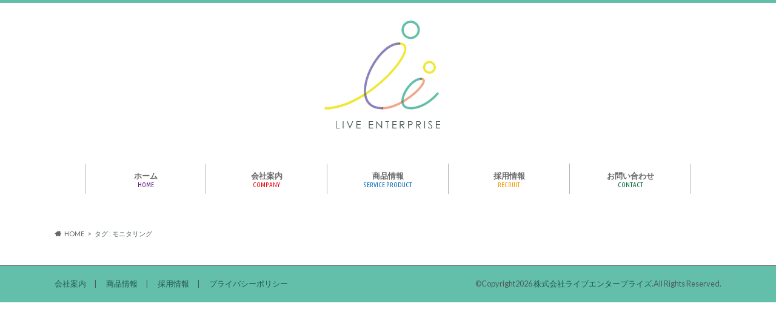

--- FILE ---
content_type: text/html; charset=UTF-8
request_url: https://liveenterprise.jp/tag/monitoring
body_size: 10603
content:
<!doctype html>
<!--[if lt IE 7]><html lang="ja" class="no-js lt-ie9 lt-ie8 lt-ie7"><![endif]-->
<!--[if (IE 7)&!(IEMobile)]><html lang="ja" class="no-js lt-ie9 lt-ie8"><![endif]-->
<!--[if (IE 8)&!(IEMobile)]><html lang="ja" class="no-js lt-ie9"><![endif]-->
<!--[if gt IE 8]><!-->
<html lang="ja" class="no-js">
<!--<![endif]-->

<head>
	<meta charset="utf-8">
	<meta http-equiv="X-UA-Compatible" content="IE=edge">
	<title>モニタリング | 株式会社ライブエンタープライズ</title>
	<meta name="HandheldFriendly" content="True">
	<meta name="MobileOptimized" content="320">
	<meta name="google-site-verification" content="eVIJhyHFAqzb78MfnGKDS3SPS7r6unMnSUt-BFWvVyw" />
	<meta name="viewport" content="width=device-width, initial-scale=1.0, minimum-scale=1.0, maximum-scale=1.0, user-scalable=no">

	
			<link rel="apple-touch-icon" href="https://liveenterprise.jp/wp/wp-content/uploads/2017/09/liveweb_logo_tc.png">
				<link rel="icon" href="https://liveenterprise.jp/wp/wp-content/uploads/2017/09/liveweb_logo_fav1.png">
	
	<link rel="pingback" href="https://liveenterprise.jp/wp/xmlrpc.php">

	<!--[if IE]>
<link rel="shortcut icon" href="https://liveenterprise.jp/wp/wp-content/uploads/2017/09/liveweb_logo_fav2.png">
<![endif]-->
	<!--[if lt IE 9]>
<script src="//html5shiv.googlecode.com/svn/trunk/html5.js"></script>
<script src="//css3-mediaqueries-js.googlecode.com/svn/trunk/css3-mediaqueries.js"></script>
<![endif]-->

	<!-- GAタグ -->
<script async src="https://www.googletagmanager.com/gtag/js?id=UA-46988816-1"></script>
<script>
  window.dataLayer = window.dataLayer || [];
  function gtag(){dataLayer.push(arguments);}
  gtag('js', new Date());

  gtag('config', 'UA-46988816-1');
</script>


	<meta name='robots' content='max-image-preview:large' />
	<style>img:is([sizes="auto" i], [sizes^="auto," i]) { contain-intrinsic-size: 3000px 1500px }</style>
	<link rel='dns-prefetch' href='//ajax.googleapis.com' />
<link rel='dns-prefetch' href='//fonts.googleapis.com' />
<link rel='dns-prefetch' href='//maxcdn.bootstrapcdn.com' />
<link rel="alternate" type="application/rss+xml" title="株式会社ライブエンタープライズ &raquo; フィード" href="https://liveenterprise.jp/feed" />
<link rel="alternate" type="application/rss+xml" title="株式会社ライブエンタープライズ &raquo; モニタリング タグのフィード" href="https://liveenterprise.jp/tag/monitoring/feed" />

<!-- SEO SIMPLE PACK 3.4.0 -->
<title>モニタリング | 株式会社ライブエンタープライズ</title>
<meta name="robots" content="noindex">
<link rel="canonical" href="https://liveenterprise.jp/tag/monitoring">
<meta property="og:locale" content="ja_JP">
<meta property="og:type" content="website">
<meta property="og:title" content="モニタリング | 株式会社ライブエンタープライズ">
<meta property="og:url" content="https://liveenterprise.jp/tag/monitoring">
<meta property="og:site_name" content="株式会社ライブエンタープライズ">
<meta name="twitter:card" content="summary_large_image">
<!-- Google Analytics (gtag.js) -->
<script async src="https://www.googletagmanager.com/gtag/js?id=G-HTPJBMTBXK"></script>
<script>
	window.dataLayer = window.dataLayer || [];
	function gtag(){dataLayer.push(arguments);}
	gtag("js", new Date());
	gtag("config", "G-HTPJBMTBXK");
</script>
	<!-- / SEO SIMPLE PACK -->

<script type="text/javascript">
/* <![CDATA[ */
window._wpemojiSettings = {"baseUrl":"https:\/\/s.w.org\/images\/core\/emoji\/15.0.3\/72x72\/","ext":".png","svgUrl":"https:\/\/s.w.org\/images\/core\/emoji\/15.0.3\/svg\/","svgExt":".svg","source":{"concatemoji":"https:\/\/liveenterprise.jp\/wp\/wp-includes\/js\/wp-emoji-release.min.js"}};
/*! This file is auto-generated */
!function(i,n){var o,s,e;function c(e){try{var t={supportTests:e,timestamp:(new Date).valueOf()};sessionStorage.setItem(o,JSON.stringify(t))}catch(e){}}function p(e,t,n){e.clearRect(0,0,e.canvas.width,e.canvas.height),e.fillText(t,0,0);var t=new Uint32Array(e.getImageData(0,0,e.canvas.width,e.canvas.height).data),r=(e.clearRect(0,0,e.canvas.width,e.canvas.height),e.fillText(n,0,0),new Uint32Array(e.getImageData(0,0,e.canvas.width,e.canvas.height).data));return t.every(function(e,t){return e===r[t]})}function u(e,t,n){switch(t){case"flag":return n(e,"\ud83c\udff3\ufe0f\u200d\u26a7\ufe0f","\ud83c\udff3\ufe0f\u200b\u26a7\ufe0f")?!1:!n(e,"\ud83c\uddfa\ud83c\uddf3","\ud83c\uddfa\u200b\ud83c\uddf3")&&!n(e,"\ud83c\udff4\udb40\udc67\udb40\udc62\udb40\udc65\udb40\udc6e\udb40\udc67\udb40\udc7f","\ud83c\udff4\u200b\udb40\udc67\u200b\udb40\udc62\u200b\udb40\udc65\u200b\udb40\udc6e\u200b\udb40\udc67\u200b\udb40\udc7f");case"emoji":return!n(e,"\ud83d\udc26\u200d\u2b1b","\ud83d\udc26\u200b\u2b1b")}return!1}function f(e,t,n){var r="undefined"!=typeof WorkerGlobalScope&&self instanceof WorkerGlobalScope?new OffscreenCanvas(300,150):i.createElement("canvas"),a=r.getContext("2d",{willReadFrequently:!0}),o=(a.textBaseline="top",a.font="600 32px Arial",{});return e.forEach(function(e){o[e]=t(a,e,n)}),o}function t(e){var t=i.createElement("script");t.src=e,t.defer=!0,i.head.appendChild(t)}"undefined"!=typeof Promise&&(o="wpEmojiSettingsSupports",s=["flag","emoji"],n.supports={everything:!0,everythingExceptFlag:!0},e=new Promise(function(e){i.addEventListener("DOMContentLoaded",e,{once:!0})}),new Promise(function(t){var n=function(){try{var e=JSON.parse(sessionStorage.getItem(o));if("object"==typeof e&&"number"==typeof e.timestamp&&(new Date).valueOf()<e.timestamp+604800&&"object"==typeof e.supportTests)return e.supportTests}catch(e){}return null}();if(!n){if("undefined"!=typeof Worker&&"undefined"!=typeof OffscreenCanvas&&"undefined"!=typeof URL&&URL.createObjectURL&&"undefined"!=typeof Blob)try{var e="postMessage("+f.toString()+"("+[JSON.stringify(s),u.toString(),p.toString()].join(",")+"));",r=new Blob([e],{type:"text/javascript"}),a=new Worker(URL.createObjectURL(r),{name:"wpTestEmojiSupports"});return void(a.onmessage=function(e){c(n=e.data),a.terminate(),t(n)})}catch(e){}c(n=f(s,u,p))}t(n)}).then(function(e){for(var t in e)n.supports[t]=e[t],n.supports.everything=n.supports.everything&&n.supports[t],"flag"!==t&&(n.supports.everythingExceptFlag=n.supports.everythingExceptFlag&&n.supports[t]);n.supports.everythingExceptFlag=n.supports.everythingExceptFlag&&!n.supports.flag,n.DOMReady=!1,n.readyCallback=function(){n.DOMReady=!0}}).then(function(){return e}).then(function(){var e;n.supports.everything||(n.readyCallback(),(e=n.source||{}).concatemoji?t(e.concatemoji):e.wpemoji&&e.twemoji&&(t(e.twemoji),t(e.wpemoji)))}))}((window,document),window._wpemojiSettings);
/* ]]> */
</script>
<style id='wp-emoji-styles-inline-css' type='text/css'>

	img.wp-smiley, img.emoji {
		display: inline !important;
		border: none !important;
		box-shadow: none !important;
		height: 1em !important;
		width: 1em !important;
		margin: 0 0.07em !important;
		vertical-align: -0.1em !important;
		background: none !important;
		padding: 0 !important;
	}
</style>
<link rel='stylesheet' id='wp-block-library-css' href='https://liveenterprise.jp/wp/wp-includes/css/dist/block-library/style.min.css' type='text/css' media='all' />
<style id='classic-theme-styles-inline-css' type='text/css'>
/*! This file is auto-generated */
.wp-block-button__link{color:#fff;background-color:#32373c;border-radius:9999px;box-shadow:none;text-decoration:none;padding:calc(.667em + 2px) calc(1.333em + 2px);font-size:1.125em}.wp-block-file__button{background:#32373c;color:#fff;text-decoration:none}
</style>
<style id='global-styles-inline-css' type='text/css'>
:root{--wp--preset--aspect-ratio--square: 1;--wp--preset--aspect-ratio--4-3: 4/3;--wp--preset--aspect-ratio--3-4: 3/4;--wp--preset--aspect-ratio--3-2: 3/2;--wp--preset--aspect-ratio--2-3: 2/3;--wp--preset--aspect-ratio--16-9: 16/9;--wp--preset--aspect-ratio--9-16: 9/16;--wp--preset--color--black: #000000;--wp--preset--color--cyan-bluish-gray: #abb8c3;--wp--preset--color--white: #ffffff;--wp--preset--color--pale-pink: #f78da7;--wp--preset--color--vivid-red: #cf2e2e;--wp--preset--color--luminous-vivid-orange: #ff6900;--wp--preset--color--luminous-vivid-amber: #fcb900;--wp--preset--color--light-green-cyan: #7bdcb5;--wp--preset--color--vivid-green-cyan: #00d084;--wp--preset--color--pale-cyan-blue: #8ed1fc;--wp--preset--color--vivid-cyan-blue: #0693e3;--wp--preset--color--vivid-purple: #9b51e0;--wp--preset--gradient--vivid-cyan-blue-to-vivid-purple: linear-gradient(135deg,rgba(6,147,227,1) 0%,rgb(155,81,224) 100%);--wp--preset--gradient--light-green-cyan-to-vivid-green-cyan: linear-gradient(135deg,rgb(122,220,180) 0%,rgb(0,208,130) 100%);--wp--preset--gradient--luminous-vivid-amber-to-luminous-vivid-orange: linear-gradient(135deg,rgba(252,185,0,1) 0%,rgba(255,105,0,1) 100%);--wp--preset--gradient--luminous-vivid-orange-to-vivid-red: linear-gradient(135deg,rgba(255,105,0,1) 0%,rgb(207,46,46) 100%);--wp--preset--gradient--very-light-gray-to-cyan-bluish-gray: linear-gradient(135deg,rgb(238,238,238) 0%,rgb(169,184,195) 100%);--wp--preset--gradient--cool-to-warm-spectrum: linear-gradient(135deg,rgb(74,234,220) 0%,rgb(151,120,209) 20%,rgb(207,42,186) 40%,rgb(238,44,130) 60%,rgb(251,105,98) 80%,rgb(254,248,76) 100%);--wp--preset--gradient--blush-light-purple: linear-gradient(135deg,rgb(255,206,236) 0%,rgb(152,150,240) 100%);--wp--preset--gradient--blush-bordeaux: linear-gradient(135deg,rgb(254,205,165) 0%,rgb(254,45,45) 50%,rgb(107,0,62) 100%);--wp--preset--gradient--luminous-dusk: linear-gradient(135deg,rgb(255,203,112) 0%,rgb(199,81,192) 50%,rgb(65,88,208) 100%);--wp--preset--gradient--pale-ocean: linear-gradient(135deg,rgb(255,245,203) 0%,rgb(182,227,212) 50%,rgb(51,167,181) 100%);--wp--preset--gradient--electric-grass: linear-gradient(135deg,rgb(202,248,128) 0%,rgb(113,206,126) 100%);--wp--preset--gradient--midnight: linear-gradient(135deg,rgb(2,3,129) 0%,rgb(40,116,252) 100%);--wp--preset--font-size--small: 13px;--wp--preset--font-size--medium: 20px;--wp--preset--font-size--large: 36px;--wp--preset--font-size--x-large: 42px;--wp--preset--spacing--20: 0.44rem;--wp--preset--spacing--30: 0.67rem;--wp--preset--spacing--40: 1rem;--wp--preset--spacing--50: 1.5rem;--wp--preset--spacing--60: 2.25rem;--wp--preset--spacing--70: 3.38rem;--wp--preset--spacing--80: 5.06rem;--wp--preset--shadow--natural: 6px 6px 9px rgba(0, 0, 0, 0.2);--wp--preset--shadow--deep: 12px 12px 50px rgba(0, 0, 0, 0.4);--wp--preset--shadow--sharp: 6px 6px 0px rgba(0, 0, 0, 0.2);--wp--preset--shadow--outlined: 6px 6px 0px -3px rgba(255, 255, 255, 1), 6px 6px rgba(0, 0, 0, 1);--wp--preset--shadow--crisp: 6px 6px 0px rgba(0, 0, 0, 1);}:where(.is-layout-flex){gap: 0.5em;}:where(.is-layout-grid){gap: 0.5em;}body .is-layout-flex{display: flex;}.is-layout-flex{flex-wrap: wrap;align-items: center;}.is-layout-flex > :is(*, div){margin: 0;}body .is-layout-grid{display: grid;}.is-layout-grid > :is(*, div){margin: 0;}:where(.wp-block-columns.is-layout-flex){gap: 2em;}:where(.wp-block-columns.is-layout-grid){gap: 2em;}:where(.wp-block-post-template.is-layout-flex){gap: 1.25em;}:where(.wp-block-post-template.is-layout-grid){gap: 1.25em;}.has-black-color{color: var(--wp--preset--color--black) !important;}.has-cyan-bluish-gray-color{color: var(--wp--preset--color--cyan-bluish-gray) !important;}.has-white-color{color: var(--wp--preset--color--white) !important;}.has-pale-pink-color{color: var(--wp--preset--color--pale-pink) !important;}.has-vivid-red-color{color: var(--wp--preset--color--vivid-red) !important;}.has-luminous-vivid-orange-color{color: var(--wp--preset--color--luminous-vivid-orange) !important;}.has-luminous-vivid-amber-color{color: var(--wp--preset--color--luminous-vivid-amber) !important;}.has-light-green-cyan-color{color: var(--wp--preset--color--light-green-cyan) !important;}.has-vivid-green-cyan-color{color: var(--wp--preset--color--vivid-green-cyan) !important;}.has-pale-cyan-blue-color{color: var(--wp--preset--color--pale-cyan-blue) !important;}.has-vivid-cyan-blue-color{color: var(--wp--preset--color--vivid-cyan-blue) !important;}.has-vivid-purple-color{color: var(--wp--preset--color--vivid-purple) !important;}.has-black-background-color{background-color: var(--wp--preset--color--black) !important;}.has-cyan-bluish-gray-background-color{background-color: var(--wp--preset--color--cyan-bluish-gray) !important;}.has-white-background-color{background-color: var(--wp--preset--color--white) !important;}.has-pale-pink-background-color{background-color: var(--wp--preset--color--pale-pink) !important;}.has-vivid-red-background-color{background-color: var(--wp--preset--color--vivid-red) !important;}.has-luminous-vivid-orange-background-color{background-color: var(--wp--preset--color--luminous-vivid-orange) !important;}.has-luminous-vivid-amber-background-color{background-color: var(--wp--preset--color--luminous-vivid-amber) !important;}.has-light-green-cyan-background-color{background-color: var(--wp--preset--color--light-green-cyan) !important;}.has-vivid-green-cyan-background-color{background-color: var(--wp--preset--color--vivid-green-cyan) !important;}.has-pale-cyan-blue-background-color{background-color: var(--wp--preset--color--pale-cyan-blue) !important;}.has-vivid-cyan-blue-background-color{background-color: var(--wp--preset--color--vivid-cyan-blue) !important;}.has-vivid-purple-background-color{background-color: var(--wp--preset--color--vivid-purple) !important;}.has-black-border-color{border-color: var(--wp--preset--color--black) !important;}.has-cyan-bluish-gray-border-color{border-color: var(--wp--preset--color--cyan-bluish-gray) !important;}.has-white-border-color{border-color: var(--wp--preset--color--white) !important;}.has-pale-pink-border-color{border-color: var(--wp--preset--color--pale-pink) !important;}.has-vivid-red-border-color{border-color: var(--wp--preset--color--vivid-red) !important;}.has-luminous-vivid-orange-border-color{border-color: var(--wp--preset--color--luminous-vivid-orange) !important;}.has-luminous-vivid-amber-border-color{border-color: var(--wp--preset--color--luminous-vivid-amber) !important;}.has-light-green-cyan-border-color{border-color: var(--wp--preset--color--light-green-cyan) !important;}.has-vivid-green-cyan-border-color{border-color: var(--wp--preset--color--vivid-green-cyan) !important;}.has-pale-cyan-blue-border-color{border-color: var(--wp--preset--color--pale-cyan-blue) !important;}.has-vivid-cyan-blue-border-color{border-color: var(--wp--preset--color--vivid-cyan-blue) !important;}.has-vivid-purple-border-color{border-color: var(--wp--preset--color--vivid-purple) !important;}.has-vivid-cyan-blue-to-vivid-purple-gradient-background{background: var(--wp--preset--gradient--vivid-cyan-blue-to-vivid-purple) !important;}.has-light-green-cyan-to-vivid-green-cyan-gradient-background{background: var(--wp--preset--gradient--light-green-cyan-to-vivid-green-cyan) !important;}.has-luminous-vivid-amber-to-luminous-vivid-orange-gradient-background{background: var(--wp--preset--gradient--luminous-vivid-amber-to-luminous-vivid-orange) !important;}.has-luminous-vivid-orange-to-vivid-red-gradient-background{background: var(--wp--preset--gradient--luminous-vivid-orange-to-vivid-red) !important;}.has-very-light-gray-to-cyan-bluish-gray-gradient-background{background: var(--wp--preset--gradient--very-light-gray-to-cyan-bluish-gray) !important;}.has-cool-to-warm-spectrum-gradient-background{background: var(--wp--preset--gradient--cool-to-warm-spectrum) !important;}.has-blush-light-purple-gradient-background{background: var(--wp--preset--gradient--blush-light-purple) !important;}.has-blush-bordeaux-gradient-background{background: var(--wp--preset--gradient--blush-bordeaux) !important;}.has-luminous-dusk-gradient-background{background: var(--wp--preset--gradient--luminous-dusk) !important;}.has-pale-ocean-gradient-background{background: var(--wp--preset--gradient--pale-ocean) !important;}.has-electric-grass-gradient-background{background: var(--wp--preset--gradient--electric-grass) !important;}.has-midnight-gradient-background{background: var(--wp--preset--gradient--midnight) !important;}.has-small-font-size{font-size: var(--wp--preset--font-size--small) !important;}.has-medium-font-size{font-size: var(--wp--preset--font-size--medium) !important;}.has-large-font-size{font-size: var(--wp--preset--font-size--large) !important;}.has-x-large-font-size{font-size: var(--wp--preset--font-size--x-large) !important;}
:where(.wp-block-post-template.is-layout-flex){gap: 1.25em;}:where(.wp-block-post-template.is-layout-grid){gap: 1.25em;}
:where(.wp-block-columns.is-layout-flex){gap: 2em;}:where(.wp-block-columns.is-layout-grid){gap: 2em;}
:root :where(.wp-block-pullquote){font-size: 1.5em;line-height: 1.6;}
</style>
<link rel='stylesheet' id='bogo-css' href='https://liveenterprise.jp/wp/wp-content/plugins/bogo/includes/css/style.css' type='text/css' media='all' />
<link rel='stylesheet' id='wpdm-font-awesome-css' href='https://liveenterprise.jp/wp/wp-content/plugins/download-manager/assets/fontawesome/css/all.css' type='text/css' media='all' />
<link rel='stylesheet' id='wpdm-front-bootstrap-css' href='https://liveenterprise.jp/wp/wp-content/plugins/download-manager/assets/bootstrap/css/bootstrap.min.css' type='text/css' media='all' />
<link rel='stylesheet' id='wpdm-front-css' href='https://liveenterprise.jp/wp/wp-content/plugins/download-manager/assets/css/front.css' type='text/css' media='all' />
<link rel='stylesheet' id='sow-button-base-css' href='https://liveenterprise.jp/wp/wp-content/plugins/so-widgets-bundle/widgets/button/css/style.css' type='text/css' media='all' />
<link rel='stylesheet' id='sow-button-flat-0e8a844752d1-css' href='https://liveenterprise.jp/wp/wp-content/uploads/siteorigin-widgets/sow-button-flat-0e8a844752d1.css' type='text/css' media='all' />
<link rel='stylesheet' id='toc-screen-css' href='https://liveenterprise.jp/wp/wp-content/plugins/table-of-contents-plus/screen.min.css' type='text/css' media='all' />
<link rel='stylesheet' id='category-sticky-post-css' href='https://liveenterprise.jp/wp/wp-content/plugins/category-sticky-post/css/plugin.css' type='text/css' media='all' />
<link rel='stylesheet' id='wordpress-popular-posts-css-css' href='https://liveenterprise.jp/wp/wp-content/plugins/wordpress-popular-posts/assets/css/wpp.css' type='text/css' media='all' />
<link rel='stylesheet' id='style-css' href='https://liveenterprise.jp/wp/wp-content/themes/hummingbird/style.css' type='text/css' media='all' />
<link rel='stylesheet' id='child-style-css' href='https://liveenterprise.jp/wp/wp-content/themes/hummingbird_custom/style.css' type='text/css' media='all' />
<link rel='stylesheet' id='animate-css' href='https://liveenterprise.jp/wp/wp-content/themes/hummingbird/library/css/animate.min.css' type='text/css' media='all' />
<link rel='stylesheet' id='shortcode-css' href='https://liveenterprise.jp/wp/wp-content/themes/hummingbird/library/css/shortcode.css' type='text/css' media='all' />
<link rel='stylesheet' id='gf_Ubuntu-css' href='//fonts.googleapis.com/css?family=Ubuntu+Condensed' type='text/css' media='all' />
<link rel='stylesheet' id='gf_Lato-css' href='//fonts.googleapis.com/css?family=Lato' type='text/css' media='all' />
<link rel='stylesheet' id='fontawesome-css' href='//maxcdn.bootstrapcdn.com/font-awesome/4.6.0/css/font-awesome.min.css' type='text/css' media='all' />
<link rel='stylesheet' id='tablepress-default-css' href='https://liveenterprise.jp/wp/wp-content/plugins/tablepress/css/default.min.css' type='text/css' media='all' />
<!--n2css--><script type="text/javascript" src="//ajax.googleapis.com/ajax/libs/jquery/1.12.4/jquery.min.js" id="jquery-js"></script>
<script type="text/javascript" src="https://liveenterprise.jp/wp/wp-content/plugins/download-manager/assets/bootstrap/js/popper.min.js" id="wpdm-poper-js"></script>
<script type="text/javascript" src="https://liveenterprise.jp/wp/wp-content/plugins/download-manager/assets/bootstrap/js/bootstrap.min.js" id="wpdm-front-bootstrap-js"></script>
<script type="text/javascript" id="wpdm-frontjs-js-extra">
/* <![CDATA[ */
var wpdm_url = {"home":"https:\/\/liveenterprise.jp\/","site":"https:\/\/liveenterprise.jp\/wp\/","ajax":"https:\/\/liveenterprise.jp\/wp\/wp-admin\/admin-ajax.php"};
var wpdm_js = {"spinner":"<i class=\"fas fa-sun fa-spin\"><\/i>"};
/* ]]> */
</script>
<script type="text/javascript" src="https://liveenterprise.jp/wp/wp-content/plugins/download-manager/assets/js/front.js" id="wpdm-frontjs-js"></script>
<script type="application/json" id="wpp-json">
/* <![CDATA[ */
{"sampling_active":0,"sampling_rate":100,"ajax_url":"https:\/\/liveenterprise.jp\/wp-json\/wordpress-popular-posts\/v1\/popular-posts","api_url":"https:\/\/liveenterprise.jp\/wp-json\/wordpress-popular-posts","ID":0,"token":"f99ed3fdcf","lang":0,"debug":0}
/* ]]> */
</script>
<script type="text/javascript" src="https://liveenterprise.jp/wp/wp-content/plugins/wordpress-popular-posts/assets/js/wpp.min.js" id="wpp-js-js"></script>
<link rel="https://api.w.org/" href="https://liveenterprise.jp/wp-json/" /><link rel="alternate" title="JSON" type="application/json" href="https://liveenterprise.jp/wp-json/wp/v2/tags/1170" /><link rel="alternate" hreflang="ja" href="https://liveenterprise.jp/tag/monitoring" />
<link rel="alternate" hreflang="en-US" href="https://liveenterprise.jp/en/tag/monitoring" />
<style type="text/css">div#toc_container {width: 100%;}</style>            <style id="wpp-loading-animation-styles">@-webkit-keyframes bgslide{from{background-position-x:0}to{background-position-x:-200%}}@keyframes bgslide{from{background-position-x:0}to{background-position-x:-200%}}.wpp-widget-placeholder,.wpp-widget-block-placeholder{margin:0 auto;width:60px;height:3px;background:#dd3737;background:linear-gradient(90deg,#dd3737 0%,#571313 10%,#dd3737 100%);background-size:200% auto;border-radius:3px;-webkit-animation:bgslide 1s infinite linear;animation:bgslide 1s infinite linear}</style>
            <style type="text/css">
body{color: #4c5b5b;}
a{color: #21554a;}
a:hover{color: #64c0ab;}
#main article footer .post-categories li a,#main article footer .tags a{  background: #21554a;  border:1px solid #21554a;}
#main article footer .tags a{color:#21554a; background: none;}
#main article footer .post-categories li a:hover,#main article footer .tags a:hover{ background:#64c0ab;  border-color:#64c0ab;}
input[type="text"],input[type="password"],input[type="datetime"],input[type="datetime-local"],input[type="date"],input[type="month"],input[type="time"],input[type="week"],input[type="number"],input[type="email"],input[type="url"],input[type="search"],input[type="tel"],input[type="color"],select,textarea,.field { background-color: #FFFFFF;}
/*ヘッダー*/
.header{background: #ffffff; color: #4c5b5b;}
#logo a,.nav li a,.nav_btn{color: #666666;}
#logo a:hover,.nav li a:hover{color:#898989;}
@media only screen and (min-width: 768px) {
.nav ul {background: #64bfaa;}
.nav li ul.sub-menu li a{color: #21554a;}
}
/*メインエリア*/
.widgettitle {background: #ffffff; color:  #4c5b5b;}
.widget li a:after{color: #ffffff!important;}
/* 投稿ページ */
.entry-content h2{background: #64c0ab;}
.entry-content h3{border-color: #64c0ab;}
.entry-content ul li:before{ background: #64c0ab;}
.entry-content ol li:before{ background: #64c0ab;}
/* カテゴリーラベル */
.post-list-card .post-list .eyecatch .cat-name,.top-post-list .post-list .eyecatch .cat-name,.byline .cat-name,.single .authorbox .author-newpost li .cat-name,.related-box li .cat-name,#top_carousel .cat-name{background: #64c0ab; color:  #ffffff;}
/* CTA */
.cta-inner{ background: #64bfaa;}
/* ボタンの色 */
.btn-wrap a{background: #21554a;border: 1px solid #21554a;}
.btn-wrap a:hover{background: #64c0ab;}
.btn-wrap.simple a{border:1px solid #21554a;color:#21554a;}
.btn-wrap.simple a:hover{background:#21554a;}
.readmore a{border:1px solid #21554a;color:#21554a;}
.readmore a:hover{background:#21554a;color:#fff;}
/* サイドバー */
.widget a{text-decoration:none; color:#21554a;}
.widget a:hover{color:#64c0ab;}
/*フッター*/
#footer-top{background-color: #64bfaa; color: #4c5b5b;}
.footer a,#footer-top a{color: #21554a;}
#footer-top .widgettitle{color: #4c5b5b;}
.footer {background-color: #64bfaa;color: #4c5b5b;}
.footer-links li:before{ color: #ffffff;}
/* ページネーション */
.pagination a, .pagination span,.page-links a{border-color: #21554a; color: #21554a;}
.pagination .current,.pagination .current:hover,.page-links ul > li > span{background-color: #21554a; border-color: #21554a;}
.pagination a:hover, .pagination a:focus,.page-links a:hover, .page-links a:focus{background-color: #21554a; color: #fff;}
/* OTHER */
ul.wpp-list li a:before{background: #ffffff;color: #4c5b5b;}
.blue-btn, .comment-reply-link, #submit { background-color: #21554a; }
.blue-btn:hover, .comment-reply-link:hover, #submit:hover, .blue-btn:focus, .comment-reply-link:focus, #submit:focus {background-color: #64c0ab; }
</style>
<style type="text/css" id="custom-background-css">
body.custom-background { background-color: #ffffff; }
</style>
			<style type="text/css" id="wp-custom-css">
			.sns .twitter a {
    background: #000;
    -webkit-box-shadow: 0 3px 0 #999;
    box-shadow: 0 3px 0 #999;
}
.sns .twitter a:hover {
    background: #333;
}
#main {
        width: 100%;
        padding-right: 0;
        float: none;
    }
#main article .eyecatch img{
	width: 100%;
}		</style>
		<meta name="generator" content="WordPress Download Manager 3.2.41" />
                <link href="https://fonts.googleapis.com/css?family=Rubik"
              rel="stylesheet">
        <style>
            .w3eden .fetfont,
            .w3eden .btn,
            .w3eden .btn.wpdm-front h3.title,
            .w3eden .wpdm-social-lock-box .IN-widget a span:last-child,
            .w3eden #xfilelist .panel-heading,
            .w3eden .wpdm-frontend-tabs a,
            .w3eden .alert:before,
            .w3eden .panel .panel-heading,
            .w3eden .discount-msg,
            .w3eden .panel.dashboard-panel h3,
            .w3eden #wpdm-dashboard-sidebar .list-group-item,
            .w3eden #package-description .wp-switch-editor,
            .w3eden .w3eden.author-dashbboard .nav.nav-tabs li a,
            .w3eden .wpdm_cart thead th,
            .w3eden #csp .list-group-item,
            .w3eden .modal-title {
                font-family: Rubik, -apple-system, BlinkMacSystemFont, "Segoe UI", Roboto, Helvetica, Arial, sans-serif, "Apple Color Emoji", "Segoe UI Emoji", "Segoe UI Symbol";
                text-transform: uppercase;
                font-weight: 700;
            }
            .w3eden #csp .list-group-item {
                text-transform: unset;
            }


        </style>
            <style>
        /* WPDM Link Template Styles */        </style>
                <style>

            :root {
                --color-primary: #4a8eff;
                --color-primary-rgb: 74, 142, 255;
                --color-primary-hover: #4a8eff;
                --color-primary-active: #4a8eff;
                --color-secondary: #4a8eff;
                --color-secondary-rgb: 74, 142, 255;
                --color-secondary-hover: #4a8eff;
                --color-secondary-active: #4a8eff;
                --color-success: #18ce0f;
                --color-success-rgb: 24, 206, 15;
                --color-success-hover: #4a8eff;
                --color-success-active: #4a8eff;
                --color-info: #2CA8FF;
                --color-info-rgb: 44, 168, 255;
                --color-info-hover: #2CA8FF;
                --color-info-active: #2CA8FF;
                --color-warning: #f29e0f;
                --color-warning-rgb: 242, 158, 15;
                --color-warning-hover: orange;
                --color-warning-active: orange;
                --color-danger: #ff5062;
                --color-danger-rgb: 255, 80, 98;
                --color-danger-hover: #ff5062;
                --color-danger-active: #ff5062;
                --color-green: #30b570;
                --color-blue: #0073ff;
                --color-purple: #8557D3;
                --color-red: #ff5062;
                --color-muted: rgba(69, 89, 122, 0.6);
                --wpdm-font: "Rubik", -apple-system, BlinkMacSystemFont, "Segoe UI", Roboto, Helvetica, Arial, sans-serif, "Apple Color Emoji", "Segoe UI Emoji", "Segoe UI Symbol";
            }

            .wpdm-download-link.btn.btn-primary {
                border-radius: 4px;
            }


        </style>
        

	<link href="https://fonts.googleapis.com/icon?family=Material+Icons" rel="stylesheet">
	<link href="https://fonts.googleapis.com/earlyaccess/mplus1p.css" rel="stylesheet" />
	<link href="https://fonts.googleapis.com/earlyaccess/roundedmplus1c.css" rel="stylesheet" />
	<link href="https://fonts.googleapis.com/css?family=M+PLUS+Rounded+1c" rel="stylesheet">


	<link rel="stylesheet" href="https://liveenterprise.jp/wp/wp-content/themes/hummingbird_custom/lib/css/customize.min.css?v=2018-06-21">
</head>

<body class="archive tag tag-monitoring tag-1170 custom-background ja">

	<div id="container" >

					<header class="header headercenter" role="banner">
				<div id="inner-header" class="wrap cf descriptionnone">
										<div id="logo" class="gf">
																					<p class="h1 img"><a href="https://liveenterprise.jp"><img src="https://liveenterprise.jp/wp/wp-content/uploads/2017/08/logo017.svg" alt="株式会社ライブエンタープライズ"></a></p>
																		</div>

					<nav id="g_nav" role="navigation">
						
						<ul id="menu-menu01" class="nav top-nav cf"><li id="menu-item-5" class="navi_link_home menu-item menu-item-type-custom menu-item-object-custom menu-item-5"><a href="/">ホーム<span class="gf">HOME</span></a></li>
<li id="menu-item-13" class="navi_link_comp menu-item menu-item-type-post_type menu-item-object-page menu-item-has-children menu-item-13"><a href="https://liveenterprise.jp/company-profile">会社案内<span class="gf">COMPANY</span></a>
<ul class="sub-menu">
	<li id="menu-item-17827" class="menu-item menu-item-type-post_type menu-item-object-page menu-item-17827"><a href="https://liveenterprise.jp/public-affairs">アライアンス、メディア、広報情報<span class="gf"></span></a></li>
	<li id="menu-item-9745" class="menu-item menu-item-type-post_type menu-item-object-page menu-item-9745"><a href="https://liveenterprise.jp/wanted-expert">専門家・協業パートナー募集<span class="gf"></span></a></li>
</ul>
</li>
<li id="menu-item-7333" class="navi_link_pro menu-item menu-item-type-post_type menu-item-object-page menu-item-has-children menu-item-7333"><a href="https://liveenterprise.jp/product-information">商品情報<span class="gf">SERVICE PRODUCT</span></a>
<ul class="sub-menu">
	<li id="menu-item-29" class="menu-item menu-item-type-taxonomy menu-item-object-category menu-item-has-children menu-item-29"><a href="https://liveenterprise.jp/category/product-introduction">商品紹介<span class="gf">Product</span></a>
	<ul class="sub-menu">
		<li id="menu-item-15975" class="menu-item menu-item-type-taxonomy menu-item-object-category menu-item-15975"><a href="https://liveenterprise.jp/category/product-introduction/picture-book-shoes">絵本のくつした<span class="gf"></span></a></li>
		<li id="menu-item-11016" class="menu-item menu-item-type-taxonomy menu-item-object-category menu-item-11016"><a href="https://liveenterprise.jp/category/product-introduction/picture-block">絵本のつみき<span class="gf"></span></a></li>
		<li id="menu-item-9381" class="menu-item menu-item-type-taxonomy menu-item-object-category menu-item-9381"><a href="https://liveenterprise.jp/category/product-introduction/osora-no-ehon">おそらの絵本<span class="gf"></span></a></li>
		<li id="menu-item-9327" class="menu-item menu-item-type-taxonomy menu-item-object-category menu-item-has-children menu-item-9327"><a href="https://liveenterprise.jp/category/product-introduction/tanoyaru">楽しくやる気を育む<span class="gf"></span></a>
		<ul class="sub-menu">
			<li id="menu-item-9328" class="menu-item menu-item-type-taxonomy menu-item-object-category menu-item-9328"><a href="https://liveenterprise.jp/category/product-introduction/tanoyaru/awamaru">手洗い石けん絵本 あわまる<span class="gf"></span></a></li>
			<li id="menu-item-9329" class="menu-item menu-item-type-taxonomy menu-item-object-category menu-item-9329"><a href="https://liveenterprise.jp/category/product-introduction/tanoyaru/itsumo-issho">いつもいっしょ<span class="gf"></span></a></li>
			<li id="menu-item-9330" class="menu-item menu-item-type-taxonomy menu-item-object-category menu-item-9330"><a href="https://liveenterprise.jp/category/product-introduction/tanoyaru/poipoi">ポイポイどうぶつ<span class="gf"></span></a></li>
		</ul>
</li>
		<li id="menu-item-5749" class="menu-item menu-item-type-taxonomy menu-item-object-category menu-item-5749"><a href="https://liveenterprise.jp/category/product-introduction/hakotrip">ハコトリップ<span class="gf"></span></a></li>
		<li id="menu-item-5751" class="menu-item menu-item-type-taxonomy menu-item-object-category menu-item-has-children menu-item-5751"><a href="https://liveenterprise.jp/category/product-introduction/picture-book-to-touch">触れる図鑑<span class="gf"></span></a>
		<ul class="sub-menu">
			<li id="menu-item-5752" class="menu-item menu-item-type-taxonomy menu-item-object-category menu-item-5752"><a href="https://liveenterprise.jp/category/product-introduction/picture-book-to-touch/water-to-grasp">つかめる水<span class="gf"></span></a></li>
			<li id="menu-item-5755" class="menu-item menu-item-type-taxonomy menu-item-object-category menu-item-5755"><a href="https://liveenterprise.jp/category/product-introduction/picture-book-to-touch/ice-quickly">一瞬で氷る<span class="gf"></span></a></li>
			<li id="menu-item-5757" class="menu-item menu-item-type-taxonomy menu-item-object-category menu-item-5757"><a href="https://liveenterprise.jp/category/product-introduction/picture-book-to-touch/fossil-excavation">化石発掘<span class="gf"></span></a></li>
			<li id="menu-item-17091" class="menu-item menu-item-type-taxonomy menu-item-object-category menu-item-17091"><a href="https://liveenterprise.jp/category/product-introduction/picture-book-to-touch/gem-excavation">宝石発掘<span class="gf"></span></a></li>
			<li id="menu-item-5758" class="menu-item menu-item-type-taxonomy menu-item-object-category menu-item-5758"><a href="https://liveenterprise.jp/category/product-introduction/picture-book-to-touch/gemstone-polishing">天然石磨き/原石磨き<span class="gf"></span></a></li>
			<li id="menu-item-5756" class="menu-item menu-item-type-taxonomy menu-item-object-category menu-item-5756"><a href="https://liveenterprise.jp/category/product-introduction/picture-book-to-touch/the-world-of-stone-collection">世界の石コレクション<span class="gf"></span></a></li>
			<li id="menu-item-13416" class="menu-item menu-item-type-taxonomy menu-item-object-category menu-item-13416"><a href="https://liveenterprise.jp/category/product-introduction/picture-book-to-touch/crystal-soap">石けんでつくるクリスタル<span class="gf"></span></a></li>
			<li id="menu-item-10681" class="menu-item menu-item-type-taxonomy menu-item-object-category menu-item-10681"><a href="https://liveenterprise.jp/category/product-introduction/picture-book-to-touch/jihanki">作って遊べる！自動販売機<span class="gf"></span></a></li>
			<li id="menu-item-5759" class="menu-item menu-item-type-taxonomy menu-item-object-category menu-item-5759"><a href="https://liveenterprise.jp/category/product-introduction/picture-book-to-touch/paper-airplane">紙ヒコーキ<span class="gf"></span></a></li>
			<li id="menu-item-10682" class="menu-item menu-item-type-taxonomy menu-item-object-category menu-item-10682"><a href="https://liveenterprise.jp/category/product-introduction/picture-book-to-touch/food-sample-kit">食品サンプルをつくるキット<span class="gf"></span></a></li>
			<li id="menu-item-10699" class="menu-item menu-item-type-taxonomy menu-item-object-category menu-item-10699"><a href="https://liveenterprise.jp/category/product-introduction/picture-book-to-touch/alumi">アルミ玉をつくろう<span class="gf"></span></a></li>
			<li id="menu-item-5753" class="menu-item menu-item-type-taxonomy menu-item-object-category menu-item-5753"><a href="https://liveenterprise.jp/category/product-introduction/picture-book-to-touch/rubber-gun">ゴム鉄砲<span class="gf"></span></a></li>
			<li id="menu-item-5754" class="menu-item menu-item-type-taxonomy menu-item-object-category menu-item-5754"><a href="https://liveenterprise.jp/category/product-introduction/picture-book-to-touch/crayfish-fishing">ザリガニ釣り<span class="gf"></span></a></li>
			<li id="menu-item-10680" class="menu-item menu-item-type-taxonomy menu-item-object-category menu-item-10680"><a href="https://liveenterprise.jp/category/product-introduction/picture-book-to-touch/papier-colle">パピエ・コレ<span class="gf"></span></a></li>
		</ul>
</li>
	</ul>
</li>
</ul>
</li>
<li id="menu-item-2773" class="navi_link_rec menu-item menu-item-type-post_type menu-item-object-page menu-item-has-children menu-item-2773"><a href="https://liveenterprise.jp/careers">採用情報<span class="gf">RECRUIT</span></a>
<ul class="sub-menu">
	<li id="menu-item-10917" class="menu-item menu-item-type-post_type menu-item-object-page menu-item-10917"><a href="https://liveenterprise.jp/careers">求人募集<span class="gf"></span></a></li>
	<li id="menu-item-10922" class="menu-item menu-item-type-post_type menu-item-object-page menu-item-10922"><a href="https://liveenterprise.jp/employee">ライブエンタープライズ スタッフ紹介<span class="gf"></span></a></li>
</ul>
</li>
<li id="menu-item-2694" class="navi_link_contact menu-item menu-item-type-post_type menu-item-object-page menu-item-2694"><a href="https://liveenterprise.jp/contact-us">お問い合わせ<span class="gf">CONTACT</span></a></li>
</ul>					</nav>
					<button id="drawerBtn" class="nav_btn"></button>
					<script type="text/javascript">
						jQuery(function($) {
							var menu = $('#g_nav'),
								menuBtn = $('#drawerBtn'),
								body = $(document.body),
								menuWidth = menu.outerWidth();

							menuBtn.on('click', function() {
								body.toggleClass('open');
								if (body.hasClass('open')) {
									body.animate({
										'left': menuWidth
									}, 300);
									menu.animate({
										'left': 0
									}, 300);
								} else {
									menu.animate({
										'left': -menuWidth
									}, 300);
									body.animate({
										'left': 0
									}, 300);
								}
							});
						});
					</script>

				</div>
			</header>
			<div id="breadcrumb" class="breadcrumb inner wrap cf"><ul itemscope itemtype="http://schema.org/BreadcrumbList"><li itemprop="itemListElement" itemscope itemtype="http://schema.org/ListItem" class="bc_homelink"><a itemprop="item" href="https://liveenterprise.jp/"><span itemprop="name">HOME</span></a><meta itemprop="position" content="1" /></li><li itemprop="itemListElement" itemscope itemtype="http://schema.org/ListItem"><span itemprop="name">タグ : モニタリング</span><meta itemprop="position" content="2" /></li></ul></div>		
	<section id="primary" class="site-content">
		<div id="content" role="main">

							
		</div><!-- #content -->
	</section><!-- #primary -->

<div id="sidebar1" class="sidebar m-all t-all d-2of7 last-col cf" role="complementary">






</div><div id="page-top">
	<a href="#header" title="ページトップへ"><i class="fa fa-chevron-up"></i></a>
</div>
	<div id="footer-top" class="wow animated fadeIn cf">
		<div class="inner wrap">
			
			
					</div>
	</div>

<footer id="footer" class="footer" role="contentinfo">
	<div id="inner-footer" class="wrap cf">
		<nav role="navigation">
			<div class="footer-links cf"><ul id="menu-menu04" class="footer-nav cf"><li id="menu-item-41" class="menu-item menu-item-type-post_type menu-item-object-page menu-item-41"><a href="https://liveenterprise.jp/company-profile">会社案内<span class="gf"></span></a></li>
<li id="menu-item-42" class="menu-item menu-item-type-post_type menu-item-object-page menu-item-42"><a href="https://liveenterprise.jp/product-information">商品情報<span class="gf"></span></a></li>
<li id="menu-item-40" class="menu-item menu-item-type-post_type menu-item-object-page menu-item-40"><a href="https://liveenterprise.jp/careers">採用情報<span class="gf"></span></a></li>
<li id="menu-item-7823" class="menu-item menu-item-type-post_type menu-item-object-page menu-item-7823"><a href="https://liveenterprise.jp/privacy-policy">プライバシーポリシー<span class="gf"></span></a></li>
</ul></div>		</nav>
		<p class="source-org copyright">&copy;Copyright2026 <a href="https://liveenterprise.jp" rel="nofollow">株式会社ライブエンタープライズ</a>.All Rights Reserved.</p>
	</div>
</footer>
</div>
            <script>
                jQuery(function($){

                    
                });
            </script>
            <div id="fb-root"></div>
            <script type="text/javascript" src="https://liveenterprise.jp/wp/wp-includes/js/dist/hooks.min.js" id="wp-hooks-js"></script>
<script type="text/javascript" src="https://liveenterprise.jp/wp/wp-includes/js/dist/i18n.min.js" id="wp-i18n-js"></script>
<script type="text/javascript" id="wp-i18n-js-after">
/* <![CDATA[ */
wp.i18n.setLocaleData( { 'text direction\u0004ltr': [ 'ltr' ] } );
/* ]]> */
</script>
<script type="text/javascript" src="https://liveenterprise.jp/wp/wp-includes/js/jquery/jquery.form.min.js" id="jquery-form-js"></script>
<script type="text/javascript" id="toc-front-js-extra">
/* <![CDATA[ */
var tocplus = {"visibility_show":"\u8a73\u7d30","visibility_hide":"\u96a0\u3059","visibility_hide_by_default":"1","width":"100%"};
/* ]]> */
</script>
<script type="text/javascript" src="https://liveenterprise.jp/wp/wp-content/plugins/table-of-contents-plus/front.min.js" id="toc-front-js"></script>
<script type="text/javascript" src="https://liveenterprise.jp/wp/wp-content/themes/hummingbird/library/js/libs/wow.min.js" id="wow-js"></script>
<script type="text/javascript" src="https://liveenterprise.jp/wp/wp-content/themes/hummingbird/library/js/scripts.js" id="main-js-js"></script>
<script type="text/javascript" src="https://liveenterprise.jp/wp/wp-content/themes/hummingbird/library/js/libs/modernizr.custom.min.js" id="css-modernizr-js"></script>



</body>

</html>

--- FILE ---
content_type: text/css
request_url: https://liveenterprise.jp/wp/wp-content/themes/hummingbird_custom/style.css
body_size: 3263
content:
/*
Template: hummingbird
Theme Name: hummingbird_custom
Theme URI:http://open-cage.com/hummingbird/
*/
@import url(https://fonts.googleapis.com/earlyaccess/notosansjapanese.css);

/****マテリアルアイコンフォント*****/
/* Material iconsを利用する */
.material-icons {
  font-family: 'Material Icons';
  font-weight: normal;
  font-style: normal;
  font-size: 24px;  /* 推奨サイズ */
  display: inline-block;
  width: 1em;
  height: 1em;
  line-height: 1;
  text-transform: none;
 
  /* WebKitブラウザサポート */
  -webkit-font-smoothing: antialiased;
  /* Chrome、Safariサポート */
  text-rendering: optimizeLegibility;
 
  /* Firefoxサポート */
  -moz-osx-font-smoothing: grayscale;
 
  /* IEサポート */
  -webkit-font-feature-settings: 'liga';
  font-feature-settings: 'liga';
}

/****ヘッダー、Hタグ周り*****/

@media only screen and (min-width: 768px) {

	.nav li:hover>ul.sub-menu>li,
	.nav li:hover>ul.children>li {
		overflow: visible;
		height: auto;
	}
}

div#custom_header {
    background-repeat: no-repeat !important;
    background-size: cover  !important;
}

#custom_header .btn-wrap a {
    background-color: rgba(255,255,255,0.5) !important;
    color: #000 !important;
}

#custom_header .en {
	font-family: "Rounded Mplus 1c", sans-serif !important;
	font-size: 2.375em;
	font-weight: 600;
	text-align: left;
}
#custom_header .ja{
	font-family: "Rounded Mplus 1c", sans-serif !important;
	font-size: 26px;
	font-weight: 300;
	text-align: left;
}
.widgettitle{
background-color: #fff !important;
-webkit-box-shadow: none !important;
box-shadow: none !important;
border-bottom: 1px solid #391500;
border-radius: 0 !important;
}




#right_banners{
        line-height: 1.8em;
    }
    #right_banners a {
        display: block;
        margin-bottom: 0.5em;
    }
    #right_banners a img{
        width: 100%;
    }


.post-list-card .post-list a {
    border: 1px solid #391500;
}

.entry-content h2 {
border-radius: 0 !important;
}
.entry-content h2:before, .entry-content h2:after {
    border-top: 1px solid;
}
.entry-content h3 {
    border-left: none;
    border-bottom: 1px solid;
    padding: .7em 0 .7em .8em;
    margin-top: 1.8em;
}

/********categoryに入れるtablepress**********/
.category__table--infomation{
font-size: 0.8em;
}
.dataTables_wrapper input,
.dataTables_wrapper select{
    width: auto !important;
}
.tablepress tfoot th, .tablepress thead th {
    background-color: #f6eed0 !important;
}

/*************トップ下の会員登録ボタン**************/
#menu-menu05 li a{
            text-decoration: none;
            font-weight: bold;
            text-align: center;
            display: block;
            border: 1px solid #ccc;
            color:#391500;
            position:relative;
            padding: 1em 0;
            font-size: 1.2em;
            background: -moz-linear-gradient(top,#fff 0%,#f8f2dd);
            background: -webkit-gradient(linear, left top, left bottom, from(#fff), to(#f8f2dd));
}
#menu-menu05 li a:before{
	content: "\e89e";
	font-family: 'Material Icons';
	font-weight: normal;
	font-style: normal;
	font-size: 1.2em;
	display: block;
	-webkit-font-smoothing: antialiased;
	text-rendering: optimizeLegibility;
	-moz-osx-font-smoothing: grayscale;
	-webkit-font-feature-settings: 'liga';
	font-feature-settings: 'liga';
	position: absolute;
	top: 0.8em;
	width: 100%;
	text-align: right;
	color: #ccc;
	padding: 0 1em;
	-webkit-box-sizing: border-box;
	box-sizing: border-box;
}
#menu-menu05 li a:hover{
	background: #f8f2dd;
	border-bottom: 1px solid #391500;
}
#menu-menu05 li a:hover:before{
	color:#391500;
}
@media (max-width: 479px){
	#menu-menu05 li a{
		font-size: 1em;
	}
}
/*************トップ下の会員登録ボタンの上のバナー**************/
#menu-item-6487{
	margin-bottom: 1em;
}

/******サイドバナー画像部分の書き直し******/
#menu-menu06-side-oroshi li,
#menu-menu06-side-kouri li{
border: none !important;
}
#menu-menu06-side-oroshi li a,
#menu-menu06-side-kouri li a{
padding: 0 !important;
margin: 1em 0  !important;
}
#menu-menu06-side-oroshi li a img,
#menu-menu06-side-kouri li a img{
width: 100%;
border: 1px solid #ccc;
}
#menu-menu06-side-oroshi li a:after,
#menu-menu06-side-kouri li a:after{
content: none;
display: none;
visivility: hidden;
}


/***********カテゴリーページ**************/
.init__wrapper{
	-webkit-box-sizing: border-box;
	box-sizing: border-box;
	width: 1100px;
	margin: 0;
	padding: 0;
}
.init__wrapper *{
	max-width: 100%;
	-webkit-box-sizing: border-box;
	box-sizing: border-box;
}
.init__header h2,
.init__navi ul{
	margin: 0 0 1em 0;
	padding: 0;
}
.init__navi ul{
	display: -webkit-box;
	display: -ms-flexbox;
	display: flex;
	-webkit-box-pack: justify;
	-ms-flex-pack: justify;
	justify-content: space-between;
	-ms-flex-wrap: wrap;
	flex-wrap: wrap;
}
.init__navi ul li{
	list-style: none;
	display: block;
	width: 32%;
	margin: 1em 0;
}

.init__cta {

}

.init__cta a {
	display: block;
	text-align: center;
	width: 100%;
	padding: 1em 2em;
	text-decoration: none;
	font-size: 2em;
	font-weight: 900;
	background: #fff !important;
    color: #09f;
    text-decoration: underline;
border: 2px solid #ccc;
box-shadow:0px -6px 12px -3px #999 inset;
-moz-box-shadow:0px -6px 12px -3px #999 inset;
-webkit-box-shadow:0px -6px 12px -3px #999 inset;

/*
box-shadow:0px 6px 11px -4px #000;
-moz-box-shadow:0px 6px 11px -4px #000;
-webkit-box-shadow:0px 6px 11px -4px #000;
*/
}

.twitter__field{
    width: 95%;
    text-align: center;
    margin: 1.2em auto;
    padding: 1.2em 0;
}

@media only screen and (max-width: 1099px) and (min-width: 768px){
	.init__wrapper{
		width: 100%;
	}
}

@media only screen and (max-width: 767px){
	.init__wrapper{
		width: 100%;
	}
	.init__navi ul{
		-webkit-box-orient: vertical;
	-webkit-box-direction: normal;
	-ms-flex-direction: column;
	flex-direction: column;
	}
	.init__navi ul li{
		width: 100%;
	}
	.init__navi ul li a img{
		width: 100%;
	}
}

/*****図鑑LP*****/

.postid-3442{
	-webkit-box-sizing: border-box;
	box-sizing: border-box;
	font-size: 1.2em;
	line-height: 1.8em;
	letter-spacing: 0.6pt;
}
h2.zukan_lp_h2:before,
h2.zukan_lp_h2:after{
	border: none !important;
}
h2.h2_blue{
	background: rgb(0,159,232) !important;
	background: -webkit-gradient(linear,  left top, left bottom,  from(rgb(0,159,232)),to(rgb(0,93,150))) !important;
	background: linear-gradient(to bottom,  rgb(0,159,232) 0%,rgb(0,93,150) 100%) !important;
	filter: progid:DXImageTransform.Microsoft.gradient( startColorstr='#009fe8', endColorstr='#005d96',GradientType=0 ) !important;
}
h2.h2_orange{
	background: rgb(236,108,0) !important;
	background: -webkit-gradient(linear,  left top, left bottom,  from(rgb(236,108,0)),to(rgb(233,85,65))) !important;
	background: linear-gradient(to bottom,  rgb(236,108,0) 0%,rgb(233,85,65) 100%) !important;
	filter: progid:DXImageTransform.Microsoft.gradient( startColorstr='#ec6c00', endColorstr='#e95541',GradientType=0 ) !important;
}
.zukan_lp_itembox{
	-webkit-box-sizing: border-box;
	box-sizing: border-box;
	padding: 1em;
	border-radius: 0.5em;
	margin-bottom: 1.8em;
}

.zukan_lp_itembox p{
	height: 10em;
}

.zukan_lp_itembox a{
	width: 100%;
	min-width: inherit !important;
	max-width: 100% !important;
}

.zukan_lp_itembox h3{
	margin: 0 0 0.5em !important;
	color: #fff;
	border-radius: 0.25em;
	padding: 0.5em !important;
}

.zukan_item_indigo{
	border: 4px solid #1b1464;
}

.zukan_item_indigo h3{
	background-color: #1b1464;
}

.zukan_item_orange{
	border: 4px solid #bc6a1c;
}

.zukan_item_orange h3{
	background-color: #bc6a1c;
}

.zukan_item_purple{
	border: 4px solid #af3e92;
}

.zukan_item_purple h3{
	background-color: #af3e92;
}


.zukan_item_purple_b{
	border: 4px solid #664497;
}

.zukan_item_purple_b h3{
	background-color: #664497;
}

.zukan_item_darkred{
	border: 4px solid #8B0000;
}

.zukan_item_darkred h3{
	background-color: #8B0000;
}

.zukan_item_glay{
	border: 4px solid #666;
}

.zukan_item_glay h3{
	background-color: #666;
}

.zukan_item_green{
	border: 4px solid #22ac38;
}

.zukan_item_green h3{
	background-color: #22ac38;
}

.zukan_item_skyblue{
	border: 4px solid #00a0e9;
}

.zukan_item_skyblue h3{
	background-color: #00a0e9;
}

.zukan_item_sun{
	border: 4px solid #ff4500;
}

.zukan_item_sun h3{
	background-color: #ff4500;
}

.zukan_item_lime{
	border: 4px solid #8fc31f;
}

.zukan_item_lime h3{
	background-color: #8fc31f;
}

.zukan_item_red{
	border: 4px solid #ff6347;
}

.zukan_item_red h3{
	background-color: #ff6347;
}

.zukan_item_yellow{
	border: 4px solid #fff33f;
}

.zukan_item_yellow h3{
	background-color: #fff33f;
	color: #3eb370;
}

.postid-3442 .btn-wrap.lightning a,
.postid-3442 .btn-wrap.aligncenter a {
	border-radius: 0.25em;
	padding: 0.5em !important;
	font-weight: 900;
	width: 100%;
}

.zukan__intro__box{
	margin: 1em 0;
}
.zukan__intro__h3{
	margin-top: 0 !important;
	padding-left: 1em !important;
	color: #fff;
	background-color: #009e9d;
	font-size: 1.2em !important;
}

.zukan__matome{
	display: -moz-flex;
	display: -ms-flex;
	display: -o-flex;
	display: -webkit-box;
	display: -ms-flexbox;
	display: flex;
	-webkit-box-pack: justify;
	-ms-flex-pack: justify;
	justify-content: space-between;
}

@media only screen and (max-width: 767px){
	.zukan__matome{
		-webkit-box-orient: vertical;
		-webkit-box-direction: normal;
		-ms-flex-direction: column;
		flex-direction: column;
	}
}
.zukan__series__box{
	padding: 2em 1em 1em;
	margin: 1em;
}
.zukan__series__box p{
	position: relative;
}
.zukan__series__box p strong{
	display: block;
	font-size: 1.5em;
	font-weight: 900;
}

@media only screen and (max-width: 1099px) and (min-width: 768px){
	.zukan__series__box p strong{
		font-size: 1.2em;
	}
	.zukan_lp_itembox p {
		height: auto;
	}
}

.zukan__series__box p span{
	display: block;
	font-size: 1.2em;
	font-weight: 100;
	position: absolute;
	bottom: 0;
	right: 0;
}

.box__blue{
	border: 4px solid #028bef;
	color: #028bef;
	border-radius: 0.5em;
}
.box__orange{
	border: 4px solid #ef6c02;
	color: #ef6c02;
	border-radius: 0.5em;
}
.postid-3442 .btn-wrap.aligncenter a {
	background: #fff;
	border-color: #fff;
	color: #391500;
}
.postid-3442 .btn-wrap.aligncenter.lightning a{
	background: #f7931e;
	border-color: #f7931e;
}

.postid-3442 .cta-inner{
	background-color: #478d6a;
	margin-top: 2em;
	font-weight: 900;
}

.postid-3442 .cta-inner h5{
	margin: 0 0 1em;
	padding: 0.5em 1em;
	background-color: #fff;
	color: #1b1464;
	font-weight: 900;
}

.tellnumform{
width: 30% !important;
}

.mw_wp_form_g-naked input[type="submit"] {
    background: #333 !important;
    color: #fff !important;
    border: none !important;
    padding: 1.5em 3em !important;
    min-width: 50%;
    max-width: 90%;
    display: block;
    margin: 2.5em auto;
-webkit-box-shadow:none !important;
box-shadow:none !important;
font-size: 16px !important;
}

/***********応募フォーム**************/

#main select.st,
#main input.st{
	width: auto !important;
}